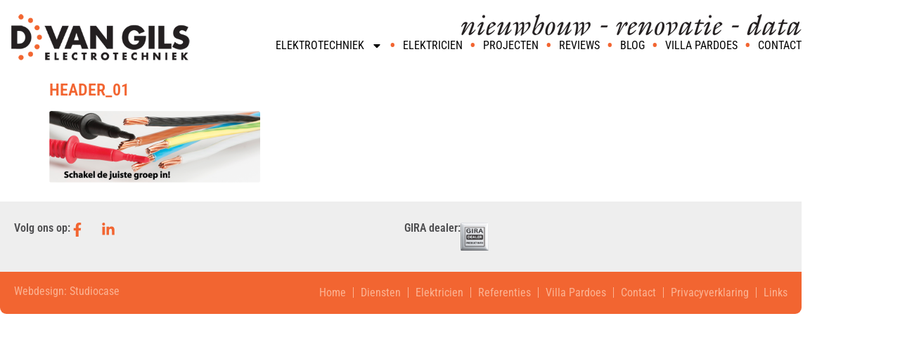

--- FILE ---
content_type: text/html; charset=UTF-8
request_url: https://www.dvangilselectrotechniek.nl/?attachment_id=88
body_size: 11879
content:
<!doctype html>
<html lang="nl-NL">
<head>
	<meta charset="UTF-8">
	<meta name="viewport" content="width=device-width, initial-scale=1">
	<link rel="profile" href="https://gmpg.org/xfn/11">
	<meta name='robots' content='index, follow, max-image-preview:large, max-snippet:-1, max-video-preview:-1' />

	<!-- This site is optimized with the Yoast SEO plugin v26.5 - https://yoast.com/wordpress/plugins/seo/ -->
	<title>header_01 - D. van Gils Electrotechniek</title>
	<link rel="canonical" href="https://www.dvangilselectrotechniek.nl/" />
	<meta property="og:locale" content="nl_NL" />
	<meta property="og:type" content="article" />
	<meta property="og:title" content="header_01 - D. van Gils Electrotechniek" />
	<meta property="og:url" content="https://www.dvangilselectrotechniek.nl/" />
	<meta property="og:site_name" content="D. van Gils Electrotechniek" />
	<meta property="og:image" content="https://www.dvangilselectrotechniek.nl" />
	<meta property="og:image:width" content="980" />
	<meta property="og:image:height" content="334" />
	<meta property="og:image:type" content="image/png" />
	<script type="application/ld+json" class="yoast-schema-graph">{"@context":"https://schema.org","@graph":[{"@type":"WebPage","@id":"https://www.dvangilselectrotechniek.nl/","url":"https://www.dvangilselectrotechniek.nl/","name":"header_01 - D. van Gils Electrotechniek","isPartOf":{"@id":"https://dev.dvangilselectrotechniek.nl/#website"},"primaryImageOfPage":{"@id":"https://www.dvangilselectrotechniek.nl/#primaryimage"},"image":{"@id":"https://www.dvangilselectrotechniek.nl/#primaryimage"},"thumbnailUrl":"https://www.dvangilselectrotechniek.nl/wp-content/uploads/2012/11/header_01.png","datePublished":"2012-11-02T15:26:30+00:00","breadcrumb":{"@id":"https://www.dvangilselectrotechniek.nl/#breadcrumb"},"inLanguage":"nl-NL","potentialAction":[{"@type":"ReadAction","target":["https://www.dvangilselectrotechniek.nl/"]}]},{"@type":"ImageObject","inLanguage":"nl-NL","@id":"https://www.dvangilselectrotechniek.nl/#primaryimage","url":"https://www.dvangilselectrotechniek.nl/wp-content/uploads/2012/11/header_01.png","contentUrl":"https://www.dvangilselectrotechniek.nl/wp-content/uploads/2012/11/header_01.png","width":"980","height":"334"},{"@type":"BreadcrumbList","@id":"https://www.dvangilselectrotechniek.nl/#breadcrumb","itemListElement":[{"@type":"ListItem","position":1,"name":"Home","item":"https://www.dvangilselectrotechniek.nl/"},{"@type":"ListItem","position":2,"name":"header_01"}]},{"@type":"WebSite","@id":"https://dev.dvangilselectrotechniek.nl/#website","url":"https://dev.dvangilselectrotechniek.nl/","name":"D. van Gils Electrotechniek","description":"","publisher":{"@id":"https://dev.dvangilselectrotechniek.nl/#organization"},"potentialAction":[{"@type":"SearchAction","target":{"@type":"EntryPoint","urlTemplate":"https://dev.dvangilselectrotechniek.nl/?s={search_term_string}"},"query-input":{"@type":"PropertyValueSpecification","valueRequired":true,"valueName":"search_term_string"}}],"inLanguage":"nl-NL"},{"@type":"Organization","@id":"https://dev.dvangilselectrotechniek.nl/#organization","name":"D. van Gils Electrotechniek","url":"https://dev.dvangilselectrotechniek.nl/","logo":{"@type":"ImageObject","inLanguage":"nl-NL","@id":"https://dev.dvangilselectrotechniek.nl/#/schema/logo/image/","url":"https://www.dvangilselectrotechniek.nl/wp-content/uploads/2024/01/logo.png","contentUrl":"https://www.dvangilselectrotechniek.nl/wp-content/uploads/2024/01/logo.png","width":375,"height":97,"caption":"D. van Gils Electrotechniek"},"image":{"@id":"https://dev.dvangilselectrotechniek.nl/#/schema/logo/image/"}}]}</script>
	<!-- / Yoast SEO plugin. -->


<link href='https://fonts.gstatic.com' crossorigin rel='preconnect' />
<link rel="alternate" type="application/rss+xml" title="D. van Gils Electrotechniek &raquo; feed" href="https://www.dvangilselectrotechniek.nl/feed/" />
<link rel="alternate" type="application/rss+xml" title="D. van Gils Electrotechniek &raquo; reacties feed" href="https://www.dvangilselectrotechniek.nl/comments/feed/" />
<link rel="alternate" title="oEmbed (JSON)" type="application/json+oembed" href="https://www.dvangilselectrotechniek.nl/wp-json/oembed/1.0/embed?url=https%3A%2F%2Fwww.dvangilselectrotechniek.nl%2F%3Fattachment_id%3D88" />
<link rel="alternate" title="oEmbed (XML)" type="text/xml+oembed" href="https://www.dvangilselectrotechniek.nl/wp-json/oembed/1.0/embed?url=https%3A%2F%2Fwww.dvangilselectrotechniek.nl%2F%3Fattachment_id%3D88&#038;format=xml" />
<style id='wp-img-auto-sizes-contain-inline-css'>
img:is([sizes=auto i],[sizes^="auto," i]){contain-intrinsic-size:3000px 1500px}
/*# sourceURL=wp-img-auto-sizes-contain-inline-css */
</style>
<style id='wp-emoji-styles-inline-css'>

	img.wp-smiley, img.emoji {
		display: inline !important;
		border: none !important;
		box-shadow: none !important;
		height: 1em !important;
		width: 1em !important;
		margin: 0 0.07em !important;
		vertical-align: -0.1em !important;
		background: none !important;
		padding: 0 !important;
	}
/*# sourceURL=wp-emoji-styles-inline-css */
</style>
<link rel='stylesheet' id='wp-block-library-css' href='https://www.dvangilselectrotechniek.nl/wp-includes/css/dist/block-library/style.min.css?ver=6.9' media='all' />
<style id='global-styles-inline-css'>
:root{--wp--preset--aspect-ratio--square: 1;--wp--preset--aspect-ratio--4-3: 4/3;--wp--preset--aspect-ratio--3-4: 3/4;--wp--preset--aspect-ratio--3-2: 3/2;--wp--preset--aspect-ratio--2-3: 2/3;--wp--preset--aspect-ratio--16-9: 16/9;--wp--preset--aspect-ratio--9-16: 9/16;--wp--preset--color--black: #000000;--wp--preset--color--cyan-bluish-gray: #abb8c3;--wp--preset--color--white: #ffffff;--wp--preset--color--pale-pink: #f78da7;--wp--preset--color--vivid-red: #cf2e2e;--wp--preset--color--luminous-vivid-orange: #ff6900;--wp--preset--color--luminous-vivid-amber: #fcb900;--wp--preset--color--light-green-cyan: #7bdcb5;--wp--preset--color--vivid-green-cyan: #00d084;--wp--preset--color--pale-cyan-blue: #8ed1fc;--wp--preset--color--vivid-cyan-blue: #0693e3;--wp--preset--color--vivid-purple: #9b51e0;--wp--preset--gradient--vivid-cyan-blue-to-vivid-purple: linear-gradient(135deg,rgb(6,147,227) 0%,rgb(155,81,224) 100%);--wp--preset--gradient--light-green-cyan-to-vivid-green-cyan: linear-gradient(135deg,rgb(122,220,180) 0%,rgb(0,208,130) 100%);--wp--preset--gradient--luminous-vivid-amber-to-luminous-vivid-orange: linear-gradient(135deg,rgb(252,185,0) 0%,rgb(255,105,0) 100%);--wp--preset--gradient--luminous-vivid-orange-to-vivid-red: linear-gradient(135deg,rgb(255,105,0) 0%,rgb(207,46,46) 100%);--wp--preset--gradient--very-light-gray-to-cyan-bluish-gray: linear-gradient(135deg,rgb(238,238,238) 0%,rgb(169,184,195) 100%);--wp--preset--gradient--cool-to-warm-spectrum: linear-gradient(135deg,rgb(74,234,220) 0%,rgb(151,120,209) 20%,rgb(207,42,186) 40%,rgb(238,44,130) 60%,rgb(251,105,98) 80%,rgb(254,248,76) 100%);--wp--preset--gradient--blush-light-purple: linear-gradient(135deg,rgb(255,206,236) 0%,rgb(152,150,240) 100%);--wp--preset--gradient--blush-bordeaux: linear-gradient(135deg,rgb(254,205,165) 0%,rgb(254,45,45) 50%,rgb(107,0,62) 100%);--wp--preset--gradient--luminous-dusk: linear-gradient(135deg,rgb(255,203,112) 0%,rgb(199,81,192) 50%,rgb(65,88,208) 100%);--wp--preset--gradient--pale-ocean: linear-gradient(135deg,rgb(255,245,203) 0%,rgb(182,227,212) 50%,rgb(51,167,181) 100%);--wp--preset--gradient--electric-grass: linear-gradient(135deg,rgb(202,248,128) 0%,rgb(113,206,126) 100%);--wp--preset--gradient--midnight: linear-gradient(135deg,rgb(2,3,129) 0%,rgb(40,116,252) 100%);--wp--preset--font-size--small: 13px;--wp--preset--font-size--medium: 20px;--wp--preset--font-size--large: 36px;--wp--preset--font-size--x-large: 42px;--wp--preset--spacing--20: 0.44rem;--wp--preset--spacing--30: 0.67rem;--wp--preset--spacing--40: 1rem;--wp--preset--spacing--50: 1.5rem;--wp--preset--spacing--60: 2.25rem;--wp--preset--spacing--70: 3.38rem;--wp--preset--spacing--80: 5.06rem;--wp--preset--shadow--natural: 6px 6px 9px rgba(0, 0, 0, 0.2);--wp--preset--shadow--deep: 12px 12px 50px rgba(0, 0, 0, 0.4);--wp--preset--shadow--sharp: 6px 6px 0px rgba(0, 0, 0, 0.2);--wp--preset--shadow--outlined: 6px 6px 0px -3px rgb(255, 255, 255), 6px 6px rgb(0, 0, 0);--wp--preset--shadow--crisp: 6px 6px 0px rgb(0, 0, 0);}:root { --wp--style--global--content-size: 800px;--wp--style--global--wide-size: 1200px; }:where(body) { margin: 0; }.wp-site-blocks > .alignleft { float: left; margin-right: 2em; }.wp-site-blocks > .alignright { float: right; margin-left: 2em; }.wp-site-blocks > .aligncenter { justify-content: center; margin-left: auto; margin-right: auto; }:where(.wp-site-blocks) > * { margin-block-start: 24px; margin-block-end: 0; }:where(.wp-site-blocks) > :first-child { margin-block-start: 0; }:where(.wp-site-blocks) > :last-child { margin-block-end: 0; }:root { --wp--style--block-gap: 24px; }:root :where(.is-layout-flow) > :first-child{margin-block-start: 0;}:root :where(.is-layout-flow) > :last-child{margin-block-end: 0;}:root :where(.is-layout-flow) > *{margin-block-start: 24px;margin-block-end: 0;}:root :where(.is-layout-constrained) > :first-child{margin-block-start: 0;}:root :where(.is-layout-constrained) > :last-child{margin-block-end: 0;}:root :where(.is-layout-constrained) > *{margin-block-start: 24px;margin-block-end: 0;}:root :where(.is-layout-flex){gap: 24px;}:root :where(.is-layout-grid){gap: 24px;}.is-layout-flow > .alignleft{float: left;margin-inline-start: 0;margin-inline-end: 2em;}.is-layout-flow > .alignright{float: right;margin-inline-start: 2em;margin-inline-end: 0;}.is-layout-flow > .aligncenter{margin-left: auto !important;margin-right: auto !important;}.is-layout-constrained > .alignleft{float: left;margin-inline-start: 0;margin-inline-end: 2em;}.is-layout-constrained > .alignright{float: right;margin-inline-start: 2em;margin-inline-end: 0;}.is-layout-constrained > .aligncenter{margin-left: auto !important;margin-right: auto !important;}.is-layout-constrained > :where(:not(.alignleft):not(.alignright):not(.alignfull)){max-width: var(--wp--style--global--content-size);margin-left: auto !important;margin-right: auto !important;}.is-layout-constrained > .alignwide{max-width: var(--wp--style--global--wide-size);}body .is-layout-flex{display: flex;}.is-layout-flex{flex-wrap: wrap;align-items: center;}.is-layout-flex > :is(*, div){margin: 0;}body .is-layout-grid{display: grid;}.is-layout-grid > :is(*, div){margin: 0;}body{padding-top: 0px;padding-right: 0px;padding-bottom: 0px;padding-left: 0px;}a:where(:not(.wp-element-button)){text-decoration: underline;}:root :where(.wp-element-button, .wp-block-button__link){background-color: #32373c;border-width: 0;color: #fff;font-family: inherit;font-size: inherit;font-style: inherit;font-weight: inherit;letter-spacing: inherit;line-height: inherit;padding-top: calc(0.667em + 2px);padding-right: calc(1.333em + 2px);padding-bottom: calc(0.667em + 2px);padding-left: calc(1.333em + 2px);text-decoration: none;text-transform: inherit;}.has-black-color{color: var(--wp--preset--color--black) !important;}.has-cyan-bluish-gray-color{color: var(--wp--preset--color--cyan-bluish-gray) !important;}.has-white-color{color: var(--wp--preset--color--white) !important;}.has-pale-pink-color{color: var(--wp--preset--color--pale-pink) !important;}.has-vivid-red-color{color: var(--wp--preset--color--vivid-red) !important;}.has-luminous-vivid-orange-color{color: var(--wp--preset--color--luminous-vivid-orange) !important;}.has-luminous-vivid-amber-color{color: var(--wp--preset--color--luminous-vivid-amber) !important;}.has-light-green-cyan-color{color: var(--wp--preset--color--light-green-cyan) !important;}.has-vivid-green-cyan-color{color: var(--wp--preset--color--vivid-green-cyan) !important;}.has-pale-cyan-blue-color{color: var(--wp--preset--color--pale-cyan-blue) !important;}.has-vivid-cyan-blue-color{color: var(--wp--preset--color--vivid-cyan-blue) !important;}.has-vivid-purple-color{color: var(--wp--preset--color--vivid-purple) !important;}.has-black-background-color{background-color: var(--wp--preset--color--black) !important;}.has-cyan-bluish-gray-background-color{background-color: var(--wp--preset--color--cyan-bluish-gray) !important;}.has-white-background-color{background-color: var(--wp--preset--color--white) !important;}.has-pale-pink-background-color{background-color: var(--wp--preset--color--pale-pink) !important;}.has-vivid-red-background-color{background-color: var(--wp--preset--color--vivid-red) !important;}.has-luminous-vivid-orange-background-color{background-color: var(--wp--preset--color--luminous-vivid-orange) !important;}.has-luminous-vivid-amber-background-color{background-color: var(--wp--preset--color--luminous-vivid-amber) !important;}.has-light-green-cyan-background-color{background-color: var(--wp--preset--color--light-green-cyan) !important;}.has-vivid-green-cyan-background-color{background-color: var(--wp--preset--color--vivid-green-cyan) !important;}.has-pale-cyan-blue-background-color{background-color: var(--wp--preset--color--pale-cyan-blue) !important;}.has-vivid-cyan-blue-background-color{background-color: var(--wp--preset--color--vivid-cyan-blue) !important;}.has-vivid-purple-background-color{background-color: var(--wp--preset--color--vivid-purple) !important;}.has-black-border-color{border-color: var(--wp--preset--color--black) !important;}.has-cyan-bluish-gray-border-color{border-color: var(--wp--preset--color--cyan-bluish-gray) !important;}.has-white-border-color{border-color: var(--wp--preset--color--white) !important;}.has-pale-pink-border-color{border-color: var(--wp--preset--color--pale-pink) !important;}.has-vivid-red-border-color{border-color: var(--wp--preset--color--vivid-red) !important;}.has-luminous-vivid-orange-border-color{border-color: var(--wp--preset--color--luminous-vivid-orange) !important;}.has-luminous-vivid-amber-border-color{border-color: var(--wp--preset--color--luminous-vivid-amber) !important;}.has-light-green-cyan-border-color{border-color: var(--wp--preset--color--light-green-cyan) !important;}.has-vivid-green-cyan-border-color{border-color: var(--wp--preset--color--vivid-green-cyan) !important;}.has-pale-cyan-blue-border-color{border-color: var(--wp--preset--color--pale-cyan-blue) !important;}.has-vivid-cyan-blue-border-color{border-color: var(--wp--preset--color--vivid-cyan-blue) !important;}.has-vivid-purple-border-color{border-color: var(--wp--preset--color--vivid-purple) !important;}.has-vivid-cyan-blue-to-vivid-purple-gradient-background{background: var(--wp--preset--gradient--vivid-cyan-blue-to-vivid-purple) !important;}.has-light-green-cyan-to-vivid-green-cyan-gradient-background{background: var(--wp--preset--gradient--light-green-cyan-to-vivid-green-cyan) !important;}.has-luminous-vivid-amber-to-luminous-vivid-orange-gradient-background{background: var(--wp--preset--gradient--luminous-vivid-amber-to-luminous-vivid-orange) !important;}.has-luminous-vivid-orange-to-vivid-red-gradient-background{background: var(--wp--preset--gradient--luminous-vivid-orange-to-vivid-red) !important;}.has-very-light-gray-to-cyan-bluish-gray-gradient-background{background: var(--wp--preset--gradient--very-light-gray-to-cyan-bluish-gray) !important;}.has-cool-to-warm-spectrum-gradient-background{background: var(--wp--preset--gradient--cool-to-warm-spectrum) !important;}.has-blush-light-purple-gradient-background{background: var(--wp--preset--gradient--blush-light-purple) !important;}.has-blush-bordeaux-gradient-background{background: var(--wp--preset--gradient--blush-bordeaux) !important;}.has-luminous-dusk-gradient-background{background: var(--wp--preset--gradient--luminous-dusk) !important;}.has-pale-ocean-gradient-background{background: var(--wp--preset--gradient--pale-ocean) !important;}.has-electric-grass-gradient-background{background: var(--wp--preset--gradient--electric-grass) !important;}.has-midnight-gradient-background{background: var(--wp--preset--gradient--midnight) !important;}.has-small-font-size{font-size: var(--wp--preset--font-size--small) !important;}.has-medium-font-size{font-size: var(--wp--preset--font-size--medium) !important;}.has-large-font-size{font-size: var(--wp--preset--font-size--large) !important;}.has-x-large-font-size{font-size: var(--wp--preset--font-size--x-large) !important;}
:root :where(.wp-block-pullquote){font-size: 1.5em;line-height: 1.6;}
/*# sourceURL=global-styles-inline-css */
</style>
<link rel='stylesheet' id='hello-elementor-css' href='https://www.dvangilselectrotechniek.nl/wp-content/themes/hello-elementor/assets/css/reset.css?ver=3.4.5' media='all' />
<link rel='stylesheet' id='hello-elementor-theme-style-css' href='https://www.dvangilselectrotechniek.nl/wp-content/themes/hello-elementor/assets/css/theme.css?ver=3.4.5' media='all' />
<link rel='stylesheet' id='hello-elementor-header-footer-css' href='https://www.dvangilselectrotechniek.nl/wp-content/themes/hello-elementor/assets/css/header-footer.css?ver=3.4.5' media='all' />
<link rel='stylesheet' id='elementor-frontend-css' href='https://www.dvangilselectrotechniek.nl/wp-content/plugins/elementor/assets/css/frontend.min.css?ver=3.33.4' media='all' />
<link rel='stylesheet' id='elementor-post-761-css' href='https://www.dvangilselectrotechniek.nl/wp-content/uploads/elementor/css/post-761.css?ver=1765378439' media='all' />
<link rel='stylesheet' id='widget-image-css' href='https://www.dvangilselectrotechniek.nl/wp-content/plugins/elementor/assets/css/widget-image.min.css?ver=3.33.4' media='all' />
<link rel='stylesheet' id='widget-nav-menu-css' href='https://www.dvangilselectrotechniek.nl/wp-content/plugins/elementor-pro/assets/css/widget-nav-menu.min.css?ver=3.33.2' media='all' />
<link rel='stylesheet' id='widget-heading-css' href='https://www.dvangilselectrotechniek.nl/wp-content/plugins/elementor/assets/css/widget-heading.min.css?ver=3.33.4' media='all' />
<link rel='stylesheet' id='widget-social-icons-css' href='https://www.dvangilselectrotechniek.nl/wp-content/plugins/elementor/assets/css/widget-social-icons.min.css?ver=3.33.4' media='all' />
<link rel='stylesheet' id='e-apple-webkit-css' href='https://www.dvangilselectrotechniek.nl/wp-content/plugins/elementor/assets/css/conditionals/apple-webkit.min.css?ver=3.33.4' media='all' />
<link rel='stylesheet' id='elementor-post-766-css' href='https://www.dvangilselectrotechniek.nl/wp-content/uploads/elementor/css/post-766.css?ver=1765378440' media='all' />
<link rel='stylesheet' id='elementor-post-782-css' href='https://www.dvangilselectrotechniek.nl/wp-content/uploads/elementor/css/post-782.css?ver=1765378440' media='all' />
<link rel='stylesheet' id='elementor-gf-local-robotocondensed-css' href='https://www.dvangilselectrotechniek.nl/wp-content/uploads/elementor/google-fonts/css/robotocondensed.css?ver=1742397467' media='all' />
<link rel='stylesheet' id='elementor-gf-local-roboto-css' href='https://www.dvangilselectrotechniek.nl/wp-content/uploads/elementor/google-fonts/css/roboto.css?ver=1742397489' media='all' />
<script src="https://www.dvangilselectrotechniek.nl/wp-includes/js/jquery/jquery.min.js?ver=3.7.1" id="jquery-core-js"></script>
<script src="https://www.dvangilselectrotechniek.nl/wp-includes/js/jquery/jquery-migrate.min.js?ver=3.4.1" id="jquery-migrate-js"></script>
<link rel="https://api.w.org/" href="https://www.dvangilselectrotechniek.nl/wp-json/" /><link rel="alternate" title="JSON" type="application/json" href="https://www.dvangilselectrotechniek.nl/wp-json/wp/v2/media/88" /><link rel="EditURI" type="application/rsd+xml" title="RSD" href="https://www.dvangilselectrotechniek.nl/xmlrpc.php?rsd" />
<meta name="generator" content="WordPress 6.9" />
<link rel='shortlink' href='https://www.dvangilselectrotechniek.nl/?p=88' />
<meta name="generator" content="Elementor 3.33.4; features: e_font_icon_svg, additional_custom_breakpoints; settings: css_print_method-external, google_font-enabled, font_display-swap">
			<style>
				.e-con.e-parent:nth-of-type(n+4):not(.e-lazyloaded):not(.e-no-lazyload),
				.e-con.e-parent:nth-of-type(n+4):not(.e-lazyloaded):not(.e-no-lazyload) * {
					background-image: none !important;
				}
				@media screen and (max-height: 1024px) {
					.e-con.e-parent:nth-of-type(n+3):not(.e-lazyloaded):not(.e-no-lazyload),
					.e-con.e-parent:nth-of-type(n+3):not(.e-lazyloaded):not(.e-no-lazyload) * {
						background-image: none !important;
					}
				}
				@media screen and (max-height: 640px) {
					.e-con.e-parent:nth-of-type(n+2):not(.e-lazyloaded):not(.e-no-lazyload),
					.e-con.e-parent:nth-of-type(n+2):not(.e-lazyloaded):not(.e-no-lazyload) * {
						background-image: none !important;
					}
				}
			</style>
			<link rel="icon" href="https://www.dvangilselectrotechniek.nl/wp-content/uploads/2020/04/cropped-favicon_dvangils-32x32.png" sizes="32x32" />
<link rel="icon" href="https://www.dvangilselectrotechniek.nl/wp-content/uploads/2020/04/cropped-favicon_dvangils-192x192.png" sizes="192x192" />
<link rel="apple-touch-icon" href="https://www.dvangilselectrotechniek.nl/wp-content/uploads/2020/04/cropped-favicon_dvangils-180x180.png" />
<meta name="msapplication-TileImage" content="https://www.dvangilselectrotechniek.nl/wp-content/uploads/2020/04/cropped-favicon_dvangils-270x270.png" />
</head>
<body data-rsssl=1 class="attachment wp-singular attachment-template-default single single-attachment postid-88 attachmentid-88 attachment-png wp-custom-logo wp-embed-responsive wp-theme-hello-elementor hello-elementor-default elementor-default elementor-kit-761">


<a class="skip-link screen-reader-text" href="#content">Ga naar de inhoud</a>

		<header data-elementor-type="header" data-elementor-id="766" class="elementor elementor-766 elementor-location-header" data-elementor-post-type="elementor_library">
			<div class="elementor-element elementor-element-fa737a1 e-con-full e-flex e-con e-parent" data-id="fa737a1" data-element_type="container">
		<div class="elementor-element elementor-element-57edf5b e-con-full e-flex e-con e-child" data-id="57edf5b" data-element_type="container">
				<div class="elementor-element elementor-element-99803c1 elementor-widget elementor-widget-theme-site-logo elementor-widget-image" data-id="99803c1" data-element_type="widget" data-widget_type="theme-site-logo.default">
				<div class="elementor-widget-container">
											<a href="https://www.dvangilselectrotechniek.nl">
			<img width="375" height="97" src="https://www.dvangilselectrotechniek.nl/wp-content/uploads/2024/01/logo.png" class="attachment-full size-full wp-image-762" alt="" srcset="https://www.dvangilselectrotechniek.nl/wp-content/uploads/2024/01/logo.png 375w, https://www.dvangilselectrotechniek.nl/wp-content/uploads/2024/01/logo-300x78.png 300w" sizes="(max-width: 375px) 100vw, 375px" />				</a>
											</div>
				</div>
				</div>
		<div class="elementor-element elementor-element-6eeb125 e-con-full e-flex e-con e-child" data-id="6eeb125" data-element_type="container">
				<div class="elementor-element elementor-element-3d8e842 elementor-hidden-tablet elementor-hidden-mobile elementor-widget elementor-widget-image" data-id="3d8e842" data-element_type="widget" data-widget_type="image.default">
				<div class="elementor-widget-container">
															<img width="484" height="31" src="https://www.dvangilselectrotechniek.nl/wp-content/uploads/2024/01/slogan.png" class="attachment-large size-large wp-image-778" alt="" srcset="https://www.dvangilselectrotechniek.nl/wp-content/uploads/2024/01/slogan.png 484w, https://www.dvangilselectrotechniek.nl/wp-content/uploads/2024/01/slogan-300x19.png 300w" sizes="(max-width: 484px) 100vw, 484px" />															</div>
				</div>
				<div class="elementor-element elementor-element-d829927 elementor-nav-menu__align-end elementor-nav-menu--stretch elementor-nav-menu--dropdown-tablet elementor-nav-menu__text-align-aside elementor-nav-menu--toggle elementor-nav-menu--burger elementor-widget elementor-widget-nav-menu" data-id="d829927" data-element_type="widget" data-settings="{&quot;full_width&quot;:&quot;stretch&quot;,&quot;layout&quot;:&quot;horizontal&quot;,&quot;submenu_icon&quot;:{&quot;value&quot;:&quot;&lt;svg aria-hidden=\&quot;true\&quot; class=\&quot;e-font-icon-svg e-fas-caret-down\&quot; viewBox=\&quot;0 0 320 512\&quot; xmlns=\&quot;http:\/\/www.w3.org\/2000\/svg\&quot;&gt;&lt;path d=\&quot;M31.3 192h257.3c17.8 0 26.7 21.5 14.1 34.1L174.1 354.8c-7.8 7.8-20.5 7.8-28.3 0L17.2 226.1C4.6 213.5 13.5 192 31.3 192z\&quot;&gt;&lt;\/path&gt;&lt;\/svg&gt;&quot;,&quot;library&quot;:&quot;fa-solid&quot;},&quot;toggle&quot;:&quot;burger&quot;}" data-widget_type="nav-menu.default">
				<div class="elementor-widget-container">
								<nav aria-label="Menu" class="elementor-nav-menu--main elementor-nav-menu__container elementor-nav-menu--layout-horizontal e--pointer-none">
				<ul id="menu-1-d829927" class="elementor-nav-menu"><li class="menu-item menu-item-type-post_type menu-item-object-page menu-item-has-children menu-item-460"><a href="https://www.dvangilselectrotechniek.nl/elektrotechniek/" class="elementor-item">Elektrotechniek</a>
<ul class="sub-menu elementor-nav-menu--dropdown">
	<li class="menu-item menu-item-type-post_type menu-item-object-page menu-item-465"><a href="https://www.dvangilselectrotechniek.nl/elektrotechniek/elektro-installatie/" class="elementor-sub-item">Elektro installatie</a></li>
	<li class="menu-item menu-item-type-post_type menu-item-object-page menu-item-463"><a href="https://www.dvangilselectrotechniek.nl/elektrotechniek/intercom-systemen/" class="elementor-sub-item">Intercom systemen</a></li>
	<li class="menu-item menu-item-type-post_type menu-item-object-page menu-item-464"><a href="https://www.dvangilselectrotechniek.nl/elektrotechniek/groepenkasten/" class="elementor-sub-item">Groepenkasten</a></li>
	<li class="menu-item menu-item-type-post_type menu-item-object-page menu-item-461"><a href="https://www.dvangilselectrotechniek.nl/elektrotechniek/tuinverlichting/" class="elementor-sub-item">Tuinverlichting</a></li>
	<li class="menu-item menu-item-type-post_type menu-item-object-page menu-item-462"><a href="https://www.dvangilselectrotechniek.nl/elektrotechniek/keuringen-installaties/" class="elementor-sub-item">Keuringen Installaties</a></li>
</ul>
</li>
<li class="menu-item menu-item-type-post_type menu-item-object-page menu-item-487"><a href="https://www.dvangilselectrotechniek.nl/elektricien/" class="elementor-item">Elektricien</a></li>
<li class="menu-item menu-item-type-post_type_archive menu-item-object-project menu-item-918"><a href="https://www.dvangilselectrotechniek.nl/project/" class="elementor-item">Projecten</a></li>
<li class="menu-item menu-item-type-post_type_archive menu-item-object-referentie menu-item-1022"><a href="https://www.dvangilselectrotechniek.nl/reviews/" class="elementor-item">Reviews</a></li>
<li class="menu-item menu-item-type-post_type_archive menu-item-object-blog menu-item-943"><a href="https://www.dvangilselectrotechniek.nl/blog/" class="elementor-item">Blog</a></li>
<li class="menu-item menu-item-type-post_type menu-item-object-page menu-item-40"><a href="https://www.dvangilselectrotechniek.nl/villa-pardoes/" class="elementor-item">Villa Pardoes</a></li>
<li class="menu-item menu-item-type-post_type menu-item-object-page menu-item-41"><a href="https://www.dvangilselectrotechniek.nl/contact/" class="elementor-item">Contact</a></li>
</ul>			</nav>
					<div class="elementor-menu-toggle" role="button" tabindex="0" aria-label="Menu toggle" aria-expanded="false">
			<svg aria-hidden="true" role="presentation" class="elementor-menu-toggle__icon--open e-font-icon-svg e-eicon-menu-bar" viewBox="0 0 1000 1000" xmlns="http://www.w3.org/2000/svg"><path d="M104 333H896C929 333 958 304 958 271S929 208 896 208H104C71 208 42 237 42 271S71 333 104 333ZM104 583H896C929 583 958 554 958 521S929 458 896 458H104C71 458 42 487 42 521S71 583 104 583ZM104 833H896C929 833 958 804 958 771S929 708 896 708H104C71 708 42 737 42 771S71 833 104 833Z"></path></svg><svg aria-hidden="true" role="presentation" class="elementor-menu-toggle__icon--close e-font-icon-svg e-eicon-close" viewBox="0 0 1000 1000" xmlns="http://www.w3.org/2000/svg"><path d="M742 167L500 408 258 167C246 154 233 150 217 150 196 150 179 158 167 167 154 179 150 196 150 212 150 229 154 242 171 254L408 500 167 742C138 771 138 800 167 829 196 858 225 858 254 829L496 587 738 829C750 842 767 846 783 846 800 846 817 842 829 829 842 817 846 804 846 783 846 767 842 750 829 737L588 500 833 258C863 229 863 200 833 171 804 137 775 137 742 167Z"></path></svg>		</div>
					<nav class="elementor-nav-menu--dropdown elementor-nav-menu__container" aria-hidden="true">
				<ul id="menu-2-d829927" class="elementor-nav-menu"><li class="menu-item menu-item-type-post_type menu-item-object-page menu-item-has-children menu-item-460"><a href="https://www.dvangilselectrotechniek.nl/elektrotechniek/" class="elementor-item" tabindex="-1">Elektrotechniek</a>
<ul class="sub-menu elementor-nav-menu--dropdown">
	<li class="menu-item menu-item-type-post_type menu-item-object-page menu-item-465"><a href="https://www.dvangilselectrotechniek.nl/elektrotechniek/elektro-installatie/" class="elementor-sub-item" tabindex="-1">Elektro installatie</a></li>
	<li class="menu-item menu-item-type-post_type menu-item-object-page menu-item-463"><a href="https://www.dvangilselectrotechniek.nl/elektrotechniek/intercom-systemen/" class="elementor-sub-item" tabindex="-1">Intercom systemen</a></li>
	<li class="menu-item menu-item-type-post_type menu-item-object-page menu-item-464"><a href="https://www.dvangilselectrotechniek.nl/elektrotechniek/groepenkasten/" class="elementor-sub-item" tabindex="-1">Groepenkasten</a></li>
	<li class="menu-item menu-item-type-post_type menu-item-object-page menu-item-461"><a href="https://www.dvangilselectrotechniek.nl/elektrotechniek/tuinverlichting/" class="elementor-sub-item" tabindex="-1">Tuinverlichting</a></li>
	<li class="menu-item menu-item-type-post_type menu-item-object-page menu-item-462"><a href="https://www.dvangilselectrotechniek.nl/elektrotechniek/keuringen-installaties/" class="elementor-sub-item" tabindex="-1">Keuringen Installaties</a></li>
</ul>
</li>
<li class="menu-item menu-item-type-post_type menu-item-object-page menu-item-487"><a href="https://www.dvangilselectrotechniek.nl/elektricien/" class="elementor-item" tabindex="-1">Elektricien</a></li>
<li class="menu-item menu-item-type-post_type_archive menu-item-object-project menu-item-918"><a href="https://www.dvangilselectrotechniek.nl/project/" class="elementor-item" tabindex="-1">Projecten</a></li>
<li class="menu-item menu-item-type-post_type_archive menu-item-object-referentie menu-item-1022"><a href="https://www.dvangilselectrotechniek.nl/reviews/" class="elementor-item" tabindex="-1">Reviews</a></li>
<li class="menu-item menu-item-type-post_type_archive menu-item-object-blog menu-item-943"><a href="https://www.dvangilselectrotechniek.nl/blog/" class="elementor-item" tabindex="-1">Blog</a></li>
<li class="menu-item menu-item-type-post_type menu-item-object-page menu-item-40"><a href="https://www.dvangilselectrotechniek.nl/villa-pardoes/" class="elementor-item" tabindex="-1">Villa Pardoes</a></li>
<li class="menu-item menu-item-type-post_type menu-item-object-page menu-item-41"><a href="https://www.dvangilselectrotechniek.nl/contact/" class="elementor-item" tabindex="-1">Contact</a></li>
</ul>			</nav>
						</div>
				</div>
				</div>
				</div>
				</header>
		
<main id="content" class="site-main post-88 attachment type-attachment status-inherit hentry">

			<div class="page-header">
			<h1 class="entry-title">header_01</h1>		</div>
	
	<div class="page-content">
		<p class="attachment"><a href='https://www.dvangilselectrotechniek.nl/wp-content/uploads/2012/11/header_01.png'><img decoding="async" width="300" height="102" src="https://www.dvangilselectrotechniek.nl/wp-content/uploads/2012/11/header_01-300x102.png" class="attachment-medium size-medium" alt="" srcset="https://www.dvangilselectrotechniek.nl/wp-content/uploads/2012/11/header_01-300x102.png 300w, https://www.dvangilselectrotechniek.nl/wp-content/uploads/2012/11/header_01-200x68.png 200w, https://www.dvangilselectrotechniek.nl/wp-content/uploads/2012/11/header_01-500x170.png 500w, https://www.dvangilselectrotechniek.nl/wp-content/uploads/2012/11/header_01-800x272.png 800w, https://www.dvangilselectrotechniek.nl/wp-content/uploads/2012/11/header_01.png 980w" sizes="(max-width: 300px) 100vw, 300px" /></a></p>

		
			</div>

	
</main>

			<footer data-elementor-type="footer" data-elementor-id="782" class="elementor elementor-782 elementor-location-footer" data-elementor-post-type="elementor_library">
			<div class="elementor-element elementor-element-a42d1ed e-con-full e-flex e-con e-parent" data-id="a42d1ed" data-element_type="container" data-settings="{&quot;background_background&quot;:&quot;classic&quot;}">
		<div class="elementor-element elementor-element-a20a26c e-con-full e-flex e-con e-child" data-id="a20a26c" data-element_type="container">
				<div class="elementor-element elementor-element-e841426 elementor-widget elementor-widget-heading" data-id="e841426" data-element_type="widget" data-widget_type="heading.default">
				<div class="elementor-widget-container">
					<div class="elementor-heading-title elementor-size-default">Volg ons op:</div>				</div>
				</div>
				<div class="elementor-element elementor-element-53ea06b e-grid-align-left elementor-shape-rounded elementor-grid-0 elementor-widget elementor-widget-social-icons" data-id="53ea06b" data-element_type="widget" data-widget_type="social-icons.default">
				<div class="elementor-widget-container">
							<div class="elementor-social-icons-wrapper elementor-grid" role="list">
							<span class="elementor-grid-item" role="listitem">
					<a class="elementor-icon elementor-social-icon elementor-social-icon-facebook-f elementor-repeater-item-8052e5c" href="https://www.facebook.com/dvangilselectrotechniek" target="_blank">
						<span class="elementor-screen-only">Facebook-f</span>
						<svg aria-hidden="true" class="e-font-icon-svg e-fab-facebook-f" viewBox="0 0 320 512" xmlns="http://www.w3.org/2000/svg"><path d="M279.14 288l14.22-92.66h-88.91v-60.13c0-25.35 12.42-50.06 52.24-50.06h40.42V6.26S260.43 0 225.36 0c-73.22 0-121.08 44.38-121.08 124.72v70.62H22.89V288h81.39v224h100.17V288z"></path></svg>					</a>
				</span>
							<span class="elementor-grid-item" role="listitem">
					<a class="elementor-icon elementor-social-icon elementor-social-icon-linkedin-in elementor-repeater-item-853774c" href="https://www.linkedin.com/in/dennis-van-gils-87609857/" target="_blank">
						<span class="elementor-screen-only">Linkedin-in</span>
						<svg aria-hidden="true" class="e-font-icon-svg e-fab-linkedin-in" viewBox="0 0 448 512" xmlns="http://www.w3.org/2000/svg"><path d="M100.28 448H7.4V148.9h92.88zM53.79 108.1C24.09 108.1 0 83.5 0 53.8a53.79 53.79 0 0 1 107.58 0c0 29.7-24.1 54.3-53.79 54.3zM447.9 448h-92.68V302.4c0-34.7-.7-79.2-48.29-79.2-48.29 0-55.69 37.7-55.69 76.7V448h-92.78V148.9h89.08v40.8h1.3c12.4-23.5 42.69-48.3 87.88-48.3 94 0 111.28 61.9 111.28 142.3V448z"></path></svg>					</a>
				</span>
					</div>
						</div>
				</div>
				</div>
		<div class="elementor-element elementor-element-26262d0 e-con-full e-flex e-con e-child" data-id="26262d0" data-element_type="container">
				<div class="elementor-element elementor-element-10f9422 elementor-widget elementor-widget-heading" data-id="10f9422" data-element_type="widget" data-widget_type="heading.default">
				<div class="elementor-widget-container">
					<div class="elementor-heading-title elementor-size-default">GIRA dealer:</div>				</div>
				</div>
				<div class="elementor-element elementor-element-3558a58 elementor-widget elementor-widget-image" data-id="3558a58" data-element_type="widget" data-widget_type="image.default">
				<div class="elementor-widget-container">
																<a href="https://www.dvangilselectrotechniek.nl/gira-dealer" target="_blank">
							<img width="85" height="85" src="https://www.dvangilselectrotechniek.nl/wp-content/uploads/2024/01/gira-btn.png" class="attachment-large size-large wp-image-790" alt="" />								</a>
															</div>
				</div>
				</div>
				</div>
		<div class="elementor-element elementor-element-175f8c5 e-con-full e-flex e-con e-parent" data-id="175f8c5" data-element_type="container" data-settings="{&quot;background_background&quot;:&quot;classic&quot;}">
		<div class="elementor-element elementor-element-9558e61 e-con-full e-flex e-con e-child" data-id="9558e61" data-element_type="container">
				<div class="elementor-element elementor-element-c1561ff elementor-widget elementor-widget-heading" data-id="c1561ff" data-element_type="widget" data-widget_type="heading.default">
				<div class="elementor-widget-container">
					<div class="elementor-heading-title elementor-size-default">Webdesign: Studiocase
</div>				</div>
				</div>
				</div>
		<div class="elementor-element elementor-element-31ed5ef e-con-full e-flex e-con e-child" data-id="31ed5ef" data-element_type="container">
				<div class="elementor-element elementor-element-21866df elementor-nav-menu__align-end elementor-nav-menu--stretch elementor-nav-menu--dropdown-tablet elementor-nav-menu__text-align-aside elementor-nav-menu--toggle elementor-nav-menu--burger elementor-widget elementor-widget-nav-menu" data-id="21866df" data-element_type="widget" data-settings="{&quot;full_width&quot;:&quot;stretch&quot;,&quot;layout&quot;:&quot;horizontal&quot;,&quot;submenu_icon&quot;:{&quot;value&quot;:&quot;&lt;svg aria-hidden=\&quot;true\&quot; class=\&quot;e-font-icon-svg e-fas-caret-down\&quot; viewBox=\&quot;0 0 320 512\&quot; xmlns=\&quot;http:\/\/www.w3.org\/2000\/svg\&quot;&gt;&lt;path d=\&quot;M31.3 192h257.3c17.8 0 26.7 21.5 14.1 34.1L174.1 354.8c-7.8 7.8-20.5 7.8-28.3 0L17.2 226.1C4.6 213.5 13.5 192 31.3 192z\&quot;&gt;&lt;\/path&gt;&lt;\/svg&gt;&quot;,&quot;library&quot;:&quot;fa-solid&quot;},&quot;toggle&quot;:&quot;burger&quot;}" data-widget_type="nav-menu.default">
				<div class="elementor-widget-container">
								<nav aria-label="Menu" class="elementor-nav-menu--main elementor-nav-menu__container elementor-nav-menu--layout-horizontal e--pointer-none">
				<ul id="menu-1-21866df" class="elementor-nav-menu"><li class="menu-item menu-item-type-custom menu-item-object-custom menu-item-44"><a href="/" class="elementor-item">Home</a></li>
<li class="menu-item menu-item-type-post_type menu-item-object-page menu-item-45"><a href="https://www.dvangilselectrotechniek.nl/diensten/" class="elementor-item">Diensten</a></li>
<li class="menu-item menu-item-type-post_type menu-item-object-page menu-item-485"><a href="https://www.dvangilselectrotechniek.nl/elektricien/" class="elementor-item">Elektricien</a></li>
<li class="menu-item menu-item-type-custom menu-item-object-custom menu-item-203"><a href="/reviews/" class="elementor-item">Referenties</a></li>
<li class="menu-item menu-item-type-post_type menu-item-object-page menu-item-48"><a href="https://www.dvangilselectrotechniek.nl/villa-pardoes/" class="elementor-item">Villa Pardoes</a></li>
<li class="menu-item menu-item-type-post_type menu-item-object-page menu-item-49"><a href="https://www.dvangilselectrotechniek.nl/contact/" class="elementor-item">Contact</a></li>
<li class="menu-item menu-item-type-post_type menu-item-object-page menu-item-477"><a href="https://www.dvangilselectrotechniek.nl/privacyverklaring/" class="elementor-item">Privacyverklaring</a></li>
<li class="menu-item menu-item-type-post_type menu-item-object-page menu-item-486"><a href="https://www.dvangilselectrotechniek.nl/links/" class="elementor-item">Links</a></li>
</ul>			</nav>
					<div class="elementor-menu-toggle" role="button" tabindex="0" aria-label="Menu toggle" aria-expanded="false">
			<svg aria-hidden="true" role="presentation" class="elementor-menu-toggle__icon--open e-font-icon-svg e-eicon-menu-bar" viewBox="0 0 1000 1000" xmlns="http://www.w3.org/2000/svg"><path d="M104 333H896C929 333 958 304 958 271S929 208 896 208H104C71 208 42 237 42 271S71 333 104 333ZM104 583H896C929 583 958 554 958 521S929 458 896 458H104C71 458 42 487 42 521S71 583 104 583ZM104 833H896C929 833 958 804 958 771S929 708 896 708H104C71 708 42 737 42 771S71 833 104 833Z"></path></svg><svg aria-hidden="true" role="presentation" class="elementor-menu-toggle__icon--close e-font-icon-svg e-eicon-close" viewBox="0 0 1000 1000" xmlns="http://www.w3.org/2000/svg"><path d="M742 167L500 408 258 167C246 154 233 150 217 150 196 150 179 158 167 167 154 179 150 196 150 212 150 229 154 242 171 254L408 500 167 742C138 771 138 800 167 829 196 858 225 858 254 829L496 587 738 829C750 842 767 846 783 846 800 846 817 842 829 829 842 817 846 804 846 783 846 767 842 750 829 737L588 500 833 258C863 229 863 200 833 171 804 137 775 137 742 167Z"></path></svg>		</div>
					<nav class="elementor-nav-menu--dropdown elementor-nav-menu__container" aria-hidden="true">
				<ul id="menu-2-21866df" class="elementor-nav-menu"><li class="menu-item menu-item-type-custom menu-item-object-custom menu-item-44"><a href="/" class="elementor-item" tabindex="-1">Home</a></li>
<li class="menu-item menu-item-type-post_type menu-item-object-page menu-item-45"><a href="https://www.dvangilselectrotechniek.nl/diensten/" class="elementor-item" tabindex="-1">Diensten</a></li>
<li class="menu-item menu-item-type-post_type menu-item-object-page menu-item-485"><a href="https://www.dvangilselectrotechniek.nl/elektricien/" class="elementor-item" tabindex="-1">Elektricien</a></li>
<li class="menu-item menu-item-type-custom menu-item-object-custom menu-item-203"><a href="/reviews/" class="elementor-item" tabindex="-1">Referenties</a></li>
<li class="menu-item menu-item-type-post_type menu-item-object-page menu-item-48"><a href="https://www.dvangilselectrotechniek.nl/villa-pardoes/" class="elementor-item" tabindex="-1">Villa Pardoes</a></li>
<li class="menu-item menu-item-type-post_type menu-item-object-page menu-item-49"><a href="https://www.dvangilselectrotechniek.nl/contact/" class="elementor-item" tabindex="-1">Contact</a></li>
<li class="menu-item menu-item-type-post_type menu-item-object-page menu-item-477"><a href="https://www.dvangilselectrotechniek.nl/privacyverklaring/" class="elementor-item" tabindex="-1">Privacyverklaring</a></li>
<li class="menu-item menu-item-type-post_type menu-item-object-page menu-item-486"><a href="https://www.dvangilselectrotechniek.nl/links/" class="elementor-item" tabindex="-1">Links</a></li>
</ul>			</nav>
						</div>
				</div>
				</div>
				</div>
				</footer>
		
<script type="speculationrules">
{"prefetch":[{"source":"document","where":{"and":[{"href_matches":"/*"},{"not":{"href_matches":["/wp-*.php","/wp-admin/*","/wp-content/uploads/*","/wp-content/*","/wp-content/plugins/*","/wp-content/themes/hello-elementor/*","/*\\?(.+)"]}},{"not":{"selector_matches":"a[rel~=\"nofollow\"]"}},{"not":{"selector_matches":".no-prefetch, .no-prefetch a"}}]},"eagerness":"conservative"}]}
</script>
			<script>
				const lazyloadRunObserver = () => {
					const lazyloadBackgrounds = document.querySelectorAll( `.e-con.e-parent:not(.e-lazyloaded)` );
					const lazyloadBackgroundObserver = new IntersectionObserver( ( entries ) => {
						entries.forEach( ( entry ) => {
							if ( entry.isIntersecting ) {
								let lazyloadBackground = entry.target;
								if( lazyloadBackground ) {
									lazyloadBackground.classList.add( 'e-lazyloaded' );
								}
								lazyloadBackgroundObserver.unobserve( entry.target );
							}
						});
					}, { rootMargin: '200px 0px 200px 0px' } );
					lazyloadBackgrounds.forEach( ( lazyloadBackground ) => {
						lazyloadBackgroundObserver.observe( lazyloadBackground );
					} );
				};
				const events = [
					'DOMContentLoaded',
					'elementor/lazyload/observe',
				];
				events.forEach( ( event ) => {
					document.addEventListener( event, lazyloadRunObserver );
				} );
			</script>
			<script id="rocket-browser-checker-js-after">
"use strict";var _createClass=function(){function defineProperties(target,props){for(var i=0;i<props.length;i++){var descriptor=props[i];descriptor.enumerable=descriptor.enumerable||!1,descriptor.configurable=!0,"value"in descriptor&&(descriptor.writable=!0),Object.defineProperty(target,descriptor.key,descriptor)}}return function(Constructor,protoProps,staticProps){return protoProps&&defineProperties(Constructor.prototype,protoProps),staticProps&&defineProperties(Constructor,staticProps),Constructor}}();function _classCallCheck(instance,Constructor){if(!(instance instanceof Constructor))throw new TypeError("Cannot call a class as a function")}var RocketBrowserCompatibilityChecker=function(){function RocketBrowserCompatibilityChecker(options){_classCallCheck(this,RocketBrowserCompatibilityChecker),this.passiveSupported=!1,this._checkPassiveOption(this),this.options=!!this.passiveSupported&&options}return _createClass(RocketBrowserCompatibilityChecker,[{key:"_checkPassiveOption",value:function(self){try{var options={get passive(){return!(self.passiveSupported=!0)}};window.addEventListener("test",null,options),window.removeEventListener("test",null,options)}catch(err){self.passiveSupported=!1}}},{key:"initRequestIdleCallback",value:function(){!1 in window&&(window.requestIdleCallback=function(cb){var start=Date.now();return setTimeout(function(){cb({didTimeout:!1,timeRemaining:function(){return Math.max(0,50-(Date.now()-start))}})},1)}),!1 in window&&(window.cancelIdleCallback=function(id){return clearTimeout(id)})}},{key:"isDataSaverModeOn",value:function(){return"connection"in navigator&&!0===navigator.connection.saveData}},{key:"supportsLinkPrefetch",value:function(){var elem=document.createElement("link");return elem.relList&&elem.relList.supports&&elem.relList.supports("prefetch")&&window.IntersectionObserver&&"isIntersecting"in IntersectionObserverEntry.prototype}},{key:"isSlowConnection",value:function(){return"connection"in navigator&&"effectiveType"in navigator.connection&&("2g"===navigator.connection.effectiveType||"slow-2g"===navigator.connection.effectiveType)}}]),RocketBrowserCompatibilityChecker}();
//# sourceURL=rocket-browser-checker-js-after
</script>
<script id="rocket-preload-links-js-extra">
var RocketPreloadLinksConfig = {"excludeUris":"/(?:.+/)?feed(?:/(?:.+/?)?)?$|/(?:.+/)?embed/|/(index.php/)?(.*)wp-json(/.*|$)|/refer/|/go/|/recommend/|/recommends/","usesTrailingSlash":"","imageExt":"jpg|jpeg|gif|png|tiff|bmp|webp|avif|pdf|doc|docx|xls|xlsx|php","fileExt":"jpg|jpeg|gif|png|tiff|bmp|webp|avif|pdf|doc|docx|xls|xlsx|php|html|htm","siteUrl":"https://www.dvangilselectrotechniek.nl","onHoverDelay":"100","rateThrottle":"3"};
//# sourceURL=rocket-preload-links-js-extra
</script>
<script id="rocket-preload-links-js-after">
(function() {
"use strict";var r="function"==typeof Symbol&&"symbol"==typeof Symbol.iterator?function(e){return typeof e}:function(e){return e&&"function"==typeof Symbol&&e.constructor===Symbol&&e!==Symbol.prototype?"symbol":typeof e},e=function(){function i(e,t){for(var n=0;n<t.length;n++){var i=t[n];i.enumerable=i.enumerable||!1,i.configurable=!0,"value"in i&&(i.writable=!0),Object.defineProperty(e,i.key,i)}}return function(e,t,n){return t&&i(e.prototype,t),n&&i(e,n),e}}();function i(e,t){if(!(e instanceof t))throw new TypeError("Cannot call a class as a function")}var t=function(){function n(e,t){i(this,n),this.browser=e,this.config=t,this.options=this.browser.options,this.prefetched=new Set,this.eventTime=null,this.threshold=1111,this.numOnHover=0}return e(n,[{key:"init",value:function(){!this.browser.supportsLinkPrefetch()||this.browser.isDataSaverModeOn()||this.browser.isSlowConnection()||(this.regex={excludeUris:RegExp(this.config.excludeUris,"i"),images:RegExp(".("+this.config.imageExt+")$","i"),fileExt:RegExp(".("+this.config.fileExt+")$","i")},this._initListeners(this))}},{key:"_initListeners",value:function(e){-1<this.config.onHoverDelay&&document.addEventListener("mouseover",e.listener.bind(e),e.listenerOptions),document.addEventListener("mousedown",e.listener.bind(e),e.listenerOptions),document.addEventListener("touchstart",e.listener.bind(e),e.listenerOptions)}},{key:"listener",value:function(e){var t=e.target.closest("a"),n=this._prepareUrl(t);if(null!==n)switch(e.type){case"mousedown":case"touchstart":this._addPrefetchLink(n);break;case"mouseover":this._earlyPrefetch(t,n,"mouseout")}}},{key:"_earlyPrefetch",value:function(t,e,n){var i=this,r=setTimeout(function(){if(r=null,0===i.numOnHover)setTimeout(function(){return i.numOnHover=0},1e3);else if(i.numOnHover>i.config.rateThrottle)return;i.numOnHover++,i._addPrefetchLink(e)},this.config.onHoverDelay);t.addEventListener(n,function e(){t.removeEventListener(n,e,{passive:!0}),null!==r&&(clearTimeout(r),r=null)},{passive:!0})}},{key:"_addPrefetchLink",value:function(i){return this.prefetched.add(i.href),new Promise(function(e,t){var n=document.createElement("link");n.rel="prefetch",n.href=i.href,n.onload=e,n.onerror=t,document.head.appendChild(n)}).catch(function(){})}},{key:"_prepareUrl",value:function(e){if(null===e||"object"!==(void 0===e?"undefined":r(e))||!1 in e||-1===["http:","https:"].indexOf(e.protocol))return null;var t=e.href.substring(0,this.config.siteUrl.length),n=this._getPathname(e.href,t),i={original:e.href,protocol:e.protocol,origin:t,pathname:n,href:t+n};return this._isLinkOk(i)?i:null}},{key:"_getPathname",value:function(e,t){var n=t?e.substring(this.config.siteUrl.length):e;return n.startsWith("/")||(n="/"+n),this._shouldAddTrailingSlash(n)?n+"/":n}},{key:"_shouldAddTrailingSlash",value:function(e){return this.config.usesTrailingSlash&&!e.endsWith("/")&&!this.regex.fileExt.test(e)}},{key:"_isLinkOk",value:function(e){return null!==e&&"object"===(void 0===e?"undefined":r(e))&&(!this.prefetched.has(e.href)&&e.origin===this.config.siteUrl&&-1===e.href.indexOf("?")&&-1===e.href.indexOf("#")&&!this.regex.excludeUris.test(e.href)&&!this.regex.images.test(e.href))}}],[{key:"run",value:function(){"undefined"!=typeof RocketPreloadLinksConfig&&new n(new RocketBrowserCompatibilityChecker({capture:!0,passive:!0}),RocketPreloadLinksConfig).init()}}]),n}();t.run();
}());

//# sourceURL=rocket-preload-links-js-after
</script>
<script src="https://www.dvangilselectrotechniek.nl/wp-content/themes/hello-elementor/assets/js/hello-frontend.js?ver=3.4.5" id="hello-theme-frontend-js"></script>
<script src="https://www.dvangilselectrotechniek.nl/wp-content/plugins/elementor/assets/js/webpack.runtime.min.js?ver=3.33.4" id="elementor-webpack-runtime-js"></script>
<script src="https://www.dvangilselectrotechniek.nl/wp-content/plugins/elementor/assets/js/frontend-modules.min.js?ver=3.33.4" id="elementor-frontend-modules-js"></script>
<script src="https://www.dvangilselectrotechniek.nl/wp-includes/js/jquery/ui/core.min.js?ver=1.13.3" id="jquery-ui-core-js"></script>
<script id="elementor-frontend-js-before">
var elementorFrontendConfig = {"environmentMode":{"edit":false,"wpPreview":false,"isScriptDebug":false},"i18n":{"shareOnFacebook":"Deel via Facebook","shareOnTwitter":"Deel via Twitter","pinIt":"Pin dit","download":"Downloaden","downloadImage":"Download afbeelding","fullscreen":"Volledig scherm","zoom":"Zoom","share":"Delen","playVideo":"Video afspelen","previous":"Vorige","next":"Volgende","close":"Sluiten","a11yCarouselPrevSlideMessage":"Vorige slide","a11yCarouselNextSlideMessage":"Volgende slide","a11yCarouselFirstSlideMessage":"Ga naar de eerste slide","a11yCarouselLastSlideMessage":"Ga naar de laatste slide","a11yCarouselPaginationBulletMessage":"Ga naar slide"},"is_rtl":false,"breakpoints":{"xs":0,"sm":480,"md":768,"lg":1025,"xl":1440,"xxl":1600},"responsive":{"breakpoints":{"mobile":{"label":"Mobiel portret","value":767,"default_value":767,"direction":"max","is_enabled":true},"mobile_extra":{"label":"Mobiel landschap","value":880,"default_value":880,"direction":"max","is_enabled":false},"tablet":{"label":"Tablet portret","value":1024,"default_value":1024,"direction":"max","is_enabled":true},"tablet_extra":{"label":"Tablet landschap","value":1200,"default_value":1200,"direction":"max","is_enabled":false},"laptop":{"label":"Laptop","value":1366,"default_value":1366,"direction":"max","is_enabled":false},"widescreen":{"label":"Breedbeeld","value":2400,"default_value":2400,"direction":"min","is_enabled":false}},"hasCustomBreakpoints":false},"version":"3.33.4","is_static":false,"experimentalFeatures":{"e_font_icon_svg":true,"additional_custom_breakpoints":true,"container":true,"theme_builder_v2":true,"hello-theme-header-footer":true,"nested-elements":true,"home_screen":true,"global_classes_should_enforce_capabilities":true,"e_variables":true,"cloud-library":true,"e_opt_in_v4_page":true,"import-export-customization":true,"e_pro_variables":true},"urls":{"assets":"https:\/\/www.dvangilselectrotechniek.nl\/wp-content\/plugins\/elementor\/assets\/","ajaxurl":"https:\/\/www.dvangilselectrotechniek.nl\/wp-admin\/admin-ajax.php","uploadUrl":"https:\/\/www.dvangilselectrotechniek.nl\/wp-content\/uploads"},"nonces":{"floatingButtonsClickTracking":"988e992710"},"swiperClass":"swiper","settings":{"page":[],"editorPreferences":[]},"kit":{"active_breakpoints":["viewport_mobile","viewport_tablet"],"global_image_lightbox":"yes","lightbox_enable_counter":"yes","lightbox_enable_fullscreen":"yes","lightbox_enable_zoom":"yes","lightbox_enable_share":"yes","lightbox_title_src":"title","lightbox_description_src":"description","hello_header_logo_type":"logo","hello_header_menu_layout":"horizontal","hello_footer_logo_type":"logo"},"post":{"id":88,"title":"header_01%20-%20D.%20van%20Gils%20Electrotechniek","excerpt":"","featuredImage":false}};
//# sourceURL=elementor-frontend-js-before
</script>
<script src="https://www.dvangilselectrotechniek.nl/wp-content/plugins/elementor/assets/js/frontend.min.js?ver=3.33.4" id="elementor-frontend-js"></script>
<script src="https://www.dvangilselectrotechniek.nl/wp-content/plugins/elementor-pro/assets/lib/smartmenus/jquery.smartmenus.min.js?ver=1.2.1" id="smartmenus-js"></script>
<script src="https://www.dvangilselectrotechniek.nl/wp-content/plugins/elementor-pro/assets/js/webpack-pro.runtime.min.js?ver=3.33.2" id="elementor-pro-webpack-runtime-js"></script>
<script src="https://www.dvangilselectrotechniek.nl/wp-includes/js/dist/hooks.min.js?ver=dd5603f07f9220ed27f1" id="wp-hooks-js"></script>
<script src="https://www.dvangilselectrotechniek.nl/wp-includes/js/dist/i18n.min.js?ver=c26c3dc7bed366793375" id="wp-i18n-js"></script>
<script id="wp-i18n-js-after">
wp.i18n.setLocaleData( { 'text direction\u0004ltr': [ 'ltr' ] } );
//# sourceURL=wp-i18n-js-after
</script>
<script id="elementor-pro-frontend-js-before">
var ElementorProFrontendConfig = {"ajaxurl":"https:\/\/www.dvangilselectrotechniek.nl\/wp-admin\/admin-ajax.php","nonce":"24b5b75ec3","urls":{"assets":"https:\/\/www.dvangilselectrotechniek.nl\/wp-content\/plugins\/elementor-pro\/assets\/","rest":"https:\/\/www.dvangilselectrotechniek.nl\/wp-json\/"},"settings":{"lazy_load_background_images":true},"popup":{"hasPopUps":false},"shareButtonsNetworks":{"facebook":{"title":"Facebook","has_counter":true},"twitter":{"title":"Twitter"},"linkedin":{"title":"LinkedIn","has_counter":true},"pinterest":{"title":"Pinterest","has_counter":true},"reddit":{"title":"Reddit","has_counter":true},"vk":{"title":"VK","has_counter":true},"odnoklassniki":{"title":"OK","has_counter":true},"tumblr":{"title":"Tumblr"},"digg":{"title":"Digg"},"skype":{"title":"Skype"},"stumbleupon":{"title":"StumbleUpon","has_counter":true},"mix":{"title":"Mix"},"telegram":{"title":"Telegram"},"pocket":{"title":"Pocket","has_counter":true},"xing":{"title":"XING","has_counter":true},"whatsapp":{"title":"WhatsApp"},"email":{"title":"Email"},"print":{"title":"Print"},"x-twitter":{"title":"X"},"threads":{"title":"Threads"}},"facebook_sdk":{"lang":"nl_NL","app_id":""},"lottie":{"defaultAnimationUrl":"https:\/\/www.dvangilselectrotechniek.nl\/wp-content\/plugins\/elementor-pro\/modules\/lottie\/assets\/animations\/default.json"}};
//# sourceURL=elementor-pro-frontend-js-before
</script>
<script src="https://www.dvangilselectrotechniek.nl/wp-content/plugins/elementor-pro/assets/js/frontend.min.js?ver=3.33.2" id="elementor-pro-frontend-js"></script>
<script src="https://www.dvangilselectrotechniek.nl/wp-content/plugins/elementor-pro/assets/js/elements-handlers.min.js?ver=3.33.2" id="pro-elements-handlers-js"></script>
<script src="https://kit.fontawesome.com/eacad94fd0.js?ver=3.33.2" id="font-awesome-pro-js"></script>

</body>
</html>


--- FILE ---
content_type: text/css; charset=utf-8
request_url: https://www.dvangilselectrotechniek.nl/wp-content/uploads/elementor/css/post-761.css?ver=1765378439
body_size: 542
content:
.elementor-kit-761{--e-global-color-primary:#000000;--e-global-color-secondary:#F26531;--e-global-color-text:#4D4D4F;--e-global-color-accent:#EEEEEE;--e-global-color-03bc8ac:#FFFFFF;--e-global-color-dde876a:#FBB393;--e-global-typography-primary-font-family:"Roboto Condensed";--e-global-typography-primary-font-weight:600;--e-global-typography-secondary-font-family:"Roboto Condensed";--e-global-typography-secondary-font-weight:400;--e-global-typography-text-font-family:"Roboto Condensed";--e-global-typography-text-font-weight:400;--e-global-typography-accent-font-family:"Roboto";--e-global-typography-accent-font-weight:500;color:var( --e-global-color-text );font-family:var( --e-global-typography-primary-font-family ), Sans-serif;font-weight:var( --e-global-typography-primary-font-weight );}.elementor-kit-761 e-page-transition{background-color:#FFBC7D;}.elementor-kit-761 p{margin-block-end:20px;}.elementor-kit-761 a{color:var( --e-global-color-secondary );}.elementor-kit-761 a:hover{color:var( --e-global-color-primary );}.elementor-kit-761 h1{color:var( --e-global-color-secondary );font-size:24px;font-weight:600;text-transform:uppercase;}.elementor-kit-761 h2{font-size:20px;}.elementor-section.elementor-section-boxed > .elementor-container{max-width:1140px;}.e-con{--container-max-width:1140px;}.elementor-widget:not(:last-child){margin-block-end:20px;}.elementor-element{--widgets-spacing:20px 20px;--widgets-spacing-row:20px;--widgets-spacing-column:20px;}{}h1.entry-title{display:var(--page-title-display);}.site-header .site-branding{flex-direction:column;align-items:stretch;}.site-header{padding-inline-end:0px;padding-inline-start:0px;}.site-footer .site-branding{flex-direction:column;align-items:stretch;}@media(max-width:1024px){.elementor-section.elementor-section-boxed > .elementor-container{max-width:1024px;}.e-con{--container-max-width:1024px;}}@media(max-width:767px){.elementor-section.elementor-section-boxed > .elementor-container{max-width:767px;}.e-con{--container-max-width:767px;}}

--- FILE ---
content_type: text/css; charset=utf-8
request_url: https://www.dvangilselectrotechniek.nl/wp-content/uploads/elementor/css/post-766.css?ver=1765378440
body_size: 1049
content:
.elementor-766 .elementor-element.elementor-element-fa737a1{--display:flex;--flex-direction:row;--container-widget-width:initial;--container-widget-height:100%;--container-widget-flex-grow:1;--container-widget-align-self:stretch;--flex-wrap-mobile:wrap;--gap:0px 0px;--row-gap:0px;--column-gap:0px;--padding-top:20px;--padding-bottom:20px;--padding-left:0px;--padding-right:0px;}.elementor-766 .elementor-element.elementor-element-57edf5b{--display:flex;--flex-direction:column;--container-widget-width:calc( ( 1 - var( --container-widget-flex-grow ) ) * 100% );--container-widget-height:initial;--container-widget-flex-grow:0;--container-widget-align-self:initial;--flex-wrap-mobile:wrap;--align-items:flex-start;--margin-top:0px;--margin-bottom:0px;--margin-left:0px;--margin-right:0px;--padding-top:0px;--padding-bottom:0px;--padding-left:0px;--padding-right:0px;}.elementor-766 .elementor-element.elementor-element-57edf5b.e-con{--flex-grow:0;--flex-shrink:0;}.elementor-766 .elementor-element.elementor-element-99803c1 img{width:254px;}.elementor-766 .elementor-element.elementor-element-6eeb125{--display:flex;--flex-direction:column;--container-widget-width:100%;--container-widget-height:initial;--container-widget-flex-grow:0;--container-widget-align-self:initial;--flex-wrap-mobile:wrap;--justify-content:center;--margin-top:0px;--margin-bottom:0px;--margin-left:0px;--margin-right:0px;--padding-top:0px;--padding-bottom:0px;--padding-left:0px;--padding-right:0px;}.elementor-766 .elementor-element.elementor-element-3d8e842{text-align:right;}.elementor-766 .elementor-element.elementor-element-d829927 .elementor-menu-toggle{margin-left:auto;background-color:var( --e-global-color-secondary );}.elementor-766 .elementor-element.elementor-element-d829927 .elementor-nav-menu .elementor-item{font-family:"Roboto Condensed", Sans-serif;font-weight:400;text-transform:uppercase;}.elementor-766 .elementor-element.elementor-element-d829927 .elementor-nav-menu--main .elementor-item{color:var( --e-global-color-primary );fill:var( --e-global-color-primary );padding-left:0px;padding-right:0px;padding-top:0px;padding-bottom:0px;}.elementor-766 .elementor-element.elementor-element-d829927 .elementor-nav-menu--main .elementor-item:hover,
					.elementor-766 .elementor-element.elementor-element-d829927 .elementor-nav-menu--main .elementor-item.elementor-item-active,
					.elementor-766 .elementor-element.elementor-element-d829927 .elementor-nav-menu--main .elementor-item.highlighted,
					.elementor-766 .elementor-element.elementor-element-d829927 .elementor-nav-menu--main .elementor-item:focus{color:var( --e-global-color-secondary );fill:var( --e-global-color-secondary );}.elementor-766 .elementor-element.elementor-element-d829927 .elementor-nav-menu--main .elementor-item.elementor-item-active{color:var( --e-global-color-secondary );}.elementor-766 .elementor-element.elementor-element-d829927{--e-nav-menu-horizontal-menu-item-margin:calc( 0px / 2 );}.elementor-766 .elementor-element.elementor-element-d829927 .elementor-nav-menu--main:not(.elementor-nav-menu--layout-horizontal) .elementor-nav-menu > li:not(:last-child){margin-bottom:0px;}.elementor-766 .elementor-element.elementor-element-d829927 .elementor-nav-menu--dropdown a, .elementor-766 .elementor-element.elementor-element-d829927 .elementor-menu-toggle{color:var( --e-global-color-03bc8ac );fill:var( --e-global-color-03bc8ac );}.elementor-766 .elementor-element.elementor-element-d829927 .elementor-nav-menu--dropdown{background-color:var( --e-global-color-primary );}.elementor-766 .elementor-element.elementor-element-d829927 .elementor-nav-menu--dropdown a:hover,
					.elementor-766 .elementor-element.elementor-element-d829927 .elementor-nav-menu--dropdown a:focus,
					.elementor-766 .elementor-element.elementor-element-d829927 .elementor-nav-menu--dropdown a.elementor-item-active,
					.elementor-766 .elementor-element.elementor-element-d829927 .elementor-nav-menu--dropdown a.highlighted,
					.elementor-766 .elementor-element.elementor-element-d829927 .elementor-menu-toggle:hover,
					.elementor-766 .elementor-element.elementor-element-d829927 .elementor-menu-toggle:focus{color:var( --e-global-color-03bc8ac );}.elementor-766 .elementor-element.elementor-element-d829927 .elementor-nav-menu--dropdown a:hover,
					.elementor-766 .elementor-element.elementor-element-d829927 .elementor-nav-menu--dropdown a:focus,
					.elementor-766 .elementor-element.elementor-element-d829927 .elementor-nav-menu--dropdown a.elementor-item-active,
					.elementor-766 .elementor-element.elementor-element-d829927 .elementor-nav-menu--dropdown a.highlighted{background-color:var( --e-global-color-secondary );}.elementor-766 .elementor-element.elementor-element-d829927 .elementor-nav-menu--dropdown a.elementor-item-active{color:var( --e-global-color-03bc8ac );background-color:var( --e-global-color-secondary );}.elementor-766 .elementor-element.elementor-element-d829927 .elementor-nav-menu--dropdown .elementor-item, .elementor-766 .elementor-element.elementor-element-d829927 .elementor-nav-menu--dropdown  .elementor-sub-item{font-family:var( --e-global-typography-primary-font-family ), Sans-serif;font-weight:var( --e-global-typography-primary-font-weight );}.elementor-766 .elementor-element.elementor-element-d829927 .elementor-nav-menu--main > .elementor-nav-menu > li > .elementor-nav-menu--dropdown, .elementor-766 .elementor-element.elementor-element-d829927 .elementor-nav-menu__container.elementor-nav-menu--dropdown{margin-top:30px !important;}.elementor-766 .elementor-element.elementor-element-d829927 div.elementor-menu-toggle{color:var( --e-global-color-03bc8ac );}.elementor-766 .elementor-element.elementor-element-d829927 div.elementor-menu-toggle svg{fill:var( --e-global-color-03bc8ac );}.elementor-766 .elementor-element.elementor-element-d829927 div.elementor-menu-toggle:hover, .elementor-766 .elementor-element.elementor-element-d829927 div.elementor-menu-toggle:focus{color:var( --e-global-color-03bc8ac );}.elementor-766 .elementor-element.elementor-element-d829927 div.elementor-menu-toggle:hover svg, .elementor-766 .elementor-element.elementor-element-d829927 div.elementor-menu-toggle:focus svg{fill:var( --e-global-color-03bc8ac );}.elementor-766 .elementor-element.elementor-element-d829927 .elementor-menu-toggle:hover, .elementor-766 .elementor-element.elementor-element-d829927 .elementor-menu-toggle:focus{background-color:var( --e-global-color-primary );}.elementor-theme-builder-content-area{height:400px;}.elementor-location-header:before, .elementor-location-footer:before{content:"";display:table;clear:both;}@media(min-width:768px){.elementor-766 .elementor-element.elementor-element-fa737a1{--width:1140px;}.elementor-766 .elementor-element.elementor-element-57edf5b{--width:25%;}.elementor-766 .elementor-element.elementor-element-6eeb125{--width:75%;}}@media(max-width:1024px){.elementor-766 .elementor-element.elementor-element-fa737a1{--padding-top:20px;--padding-bottom:20px;--padding-left:20px;--padding-right:20px;}}@media(max-width:767px){.elementor-766 .elementor-element.elementor-element-fa737a1{--padding-top:20px;--padding-bottom:20px;--padding-left:20px;--padding-right:20px;}.elementor-766 .elementor-element.elementor-element-57edf5b{--width:60%;}.elementor-766 .elementor-element.elementor-element-6eeb125{--width:40%;--align-items:flex-end;--container-widget-width:calc( ( 1 - var( --container-widget-flex-grow ) ) * 100% );}}/* Start custom CSS for nav-menu, class: .elementor-element-d829927 */#menu-1-d829927 li::before {
  content: '\2022'; 
  color: #F26531;    
  margin: 0 10px; 
 font-size: 1.5em;
}

#menu-1-d829927 li:first-child::before, 
#menu-1-d829927 li ul li::before {
  content: none; 
}/* End custom CSS */

--- FILE ---
content_type: text/css; charset=utf-8
request_url: https://www.dvangilselectrotechniek.nl/wp-content/uploads/elementor/css/post-782.css?ver=1765378440
body_size: 1281
content:
.elementor-782 .elementor-element.elementor-element-a42d1ed{--display:flex;--flex-direction:row;--container-widget-width:calc( ( 1 - var( --container-widget-flex-grow ) ) * 100% );--container-widget-height:100%;--container-widget-flex-grow:1;--container-widget-align-self:stretch;--flex-wrap-mobile:wrap;--align-items:center;--gap:0px 0px;--row-gap:0px;--column-gap:0px;--border-radius:0px 0px 0px 0px;--padding-top:20px;--padding-bottom:20px;--padding-left:10px;--padding-right:20px;}.elementor-782 .elementor-element.elementor-element-a42d1ed:not(.elementor-motion-effects-element-type-background), .elementor-782 .elementor-element.elementor-element-a42d1ed > .elementor-motion-effects-container > .elementor-motion-effects-layer{background-color:var( --e-global-color-accent );}.elementor-782 .elementor-element.elementor-element-a42d1ed.e-con{--flex-grow:0;--flex-shrink:0;}.elementor-782 .elementor-element.elementor-element-a20a26c{--display:flex;--flex-direction:row;--container-widget-width:calc( ( 1 - var( --container-widget-flex-grow ) ) * 100% );--container-widget-height:100%;--container-widget-flex-grow:1;--container-widget-align-self:stretch;--flex-wrap-mobile:wrap;--align-items:center;}.elementor-782 .elementor-element.elementor-element-53ea06b{--grid-template-columns:repeat(0, auto);--icon-size:20px;--grid-column-gap:20px;--grid-row-gap:0px;}.elementor-782 .elementor-element.elementor-element-53ea06b .elementor-widget-container{text-align:left;}.elementor-782 .elementor-element.elementor-element-53ea06b .elementor-social-icon{background-color:var( --e-global-color-accent );--icon-padding:0em;}.elementor-782 .elementor-element.elementor-element-53ea06b .elementor-social-icon i{color:var( --e-global-color-secondary );}.elementor-782 .elementor-element.elementor-element-53ea06b .elementor-social-icon svg{fill:var( --e-global-color-secondary );}.elementor-782 .elementor-element.elementor-element-26262d0{--display:flex;--flex-direction:row;--container-widget-width:calc( ( 1 - var( --container-widget-flex-grow ) ) * 100% );--container-widget-height:100%;--container-widget-flex-grow:1;--container-widget-align-self:stretch;--flex-wrap-mobile:wrap;--justify-content:flex-end;--align-items:center;}.elementor-782 .elementor-element.elementor-element-10f9422{text-align:right;}.elementor-782 .elementor-element.elementor-element-3558a58 img{width:40px;}.elementor-782 .elementor-element.elementor-element-175f8c5{--display:flex;--flex-direction:row;--container-widget-width:initial;--container-widget-height:100%;--container-widget-flex-grow:1;--container-widget-align-self:stretch;--flex-wrap-mobile:wrap;--gap:0px 0px;--row-gap:0px;--column-gap:0px;--border-radius:0px 0px 9px 9px;--padding-top:10px;--padding-bottom:10px;--padding-left:10px;--padding-right:10px;}.elementor-782 .elementor-element.elementor-element-175f8c5:not(.elementor-motion-effects-element-type-background), .elementor-782 .elementor-element.elementor-element-175f8c5 > .elementor-motion-effects-container > .elementor-motion-effects-layer{background-color:var( --e-global-color-secondary );}.elementor-782 .elementor-element.elementor-element-175f8c5.e-con{--flex-grow:0;--flex-shrink:0;}.elementor-782 .elementor-element.elementor-element-9558e61{--display:flex;--flex-direction:column;--container-widget-width:100%;--container-widget-height:initial;--container-widget-flex-grow:0;--container-widget-align-self:initial;--flex-wrap-mobile:wrap;}.elementor-782 .elementor-element.elementor-element-c1561ff .elementor-heading-title{font-family:"Roboto Condensed", Sans-serif;font-weight:400;color:var( --e-global-color-dde876a );}.elementor-782 .elementor-element.elementor-element-31ed5ef{--display:flex;--flex-direction:column;--container-widget-width:100%;--container-widget-height:initial;--container-widget-flex-grow:0;--container-widget-align-self:initial;--flex-wrap-mobile:wrap;}.elementor-782 .elementor-element.elementor-element-21866df .elementor-menu-toggle{margin:0 auto;background-color:var( --e-global-color-primary );}.elementor-782 .elementor-element.elementor-element-21866df .elementor-nav-menu .elementor-item{font-family:"Roboto Condensed", Sans-serif;font-weight:400;}.elementor-782 .elementor-element.elementor-element-21866df .elementor-nav-menu--main .elementor-item{color:var( --e-global-color-dde876a );fill:var( --e-global-color-dde876a );padding-left:0px;padding-right:0px;padding-top:0px;padding-bottom:0px;}.elementor-782 .elementor-element.elementor-element-21866df .elementor-nav-menu--main .elementor-item:hover,
					.elementor-782 .elementor-element.elementor-element-21866df .elementor-nav-menu--main .elementor-item.elementor-item-active,
					.elementor-782 .elementor-element.elementor-element-21866df .elementor-nav-menu--main .elementor-item.highlighted,
					.elementor-782 .elementor-element.elementor-element-21866df .elementor-nav-menu--main .elementor-item:focus{color:var( --e-global-color-03bc8ac );fill:var( --e-global-color-03bc8ac );}.elementor-782 .elementor-element.elementor-element-21866df .elementor-nav-menu--main .elementor-item.elementor-item-active{color:var( --e-global-color-03bc8ac );}.elementor-782 .elementor-element.elementor-element-21866df{--e-nav-menu-divider-content:"";--e-nav-menu-divider-style:solid;--e-nav-menu-divider-width:1px;--e-nav-menu-divider-height:15px;--e-nav-menu-divider-color:var( --e-global-color-dde876a );--e-nav-menu-horizontal-menu-item-margin:calc( 20px / 2 );}.elementor-782 .elementor-element.elementor-element-21866df .elementor-nav-menu--main:not(.elementor-nav-menu--layout-horizontal) .elementor-nav-menu > li:not(:last-child){margin-bottom:20px;}.elementor-782 .elementor-element.elementor-element-21866df .elementor-nav-menu--dropdown a, .elementor-782 .elementor-element.elementor-element-21866df .elementor-menu-toggle{color:var( --e-global-color-03bc8ac );fill:var( --e-global-color-03bc8ac );}.elementor-782 .elementor-element.elementor-element-21866df .elementor-nav-menu--dropdown{background-color:var( --e-global-color-primary );}.elementor-782 .elementor-element.elementor-element-21866df .elementor-nav-menu--dropdown a:hover,
					.elementor-782 .elementor-element.elementor-element-21866df .elementor-nav-menu--dropdown a:focus,
					.elementor-782 .elementor-element.elementor-element-21866df .elementor-nav-menu--dropdown a.elementor-item-active,
					.elementor-782 .elementor-element.elementor-element-21866df .elementor-nav-menu--dropdown a.highlighted,
					.elementor-782 .elementor-element.elementor-element-21866df .elementor-menu-toggle:hover,
					.elementor-782 .elementor-element.elementor-element-21866df .elementor-menu-toggle:focus{color:var( --e-global-color-primary );}.elementor-782 .elementor-element.elementor-element-21866df .elementor-nav-menu--dropdown a:hover,
					.elementor-782 .elementor-element.elementor-element-21866df .elementor-nav-menu--dropdown a:focus,
					.elementor-782 .elementor-element.elementor-element-21866df .elementor-nav-menu--dropdown a.elementor-item-active,
					.elementor-782 .elementor-element.elementor-element-21866df .elementor-nav-menu--dropdown a.highlighted{background-color:var( --e-global-color-secondary );}.elementor-782 .elementor-element.elementor-element-21866df div.elementor-menu-toggle{color:var( --e-global-color-secondary );}.elementor-782 .elementor-element.elementor-element-21866df div.elementor-menu-toggle svg{fill:var( --e-global-color-secondary );}.elementor-theme-builder-content-area{height:400px;}.elementor-location-header:before, .elementor-location-footer:before{content:"";display:table;clear:both;}@media(max-width:1024px){.elementor-782 .elementor-element.elementor-element-26262d0{--flex-direction:row;--container-widget-width:calc( ( 1 - var( --container-widget-flex-grow ) ) * 100% );--container-widget-height:100%;--container-widget-flex-grow:1;--container-widget-align-self:stretch;--flex-wrap-mobile:wrap;--justify-content:flex-end;--align-items:center;}.elementor-782 .elementor-element.elementor-element-9558e61{--justify-content:center;}.elementor-782 .elementor-element.elementor-element-31ed5ef{--align-items:flex-end;--container-widget-width:calc( ( 1 - var( --container-widget-flex-grow ) ) * 100% );}}@media(max-width:767px){.elementor-782 .elementor-element.elementor-element-a42d1ed{--width:100%;--align-items:center;--container-widget-width:calc( ( 1 - var( --container-widget-flex-grow ) ) * 100% );--margin-top:0px;--margin-bottom:0px;--margin-left:0px;--margin-right:0px;--padding-top:20px;--padding-bottom:20px;--padding-left:10px;--padding-right:20px;}.elementor-782 .elementor-element.elementor-element-a20a26c{--width:50%;--min-height:39px;--flex-direction:row;--container-widget-width:initial;--container-widget-height:100%;--container-widget-flex-grow:1;--container-widget-align-self:stretch;--flex-wrap-mobile:wrap;--gap:0px 0px;--row-gap:0px;--column-gap:0px;--padding-top:0px;--padding-bottom:0px;--padding-left:0px;--padding-right:0px;}.elementor-782 .elementor-element.elementor-element-e841426 > .elementor-widget-container{margin:0px 10px 8px 0px;}.elementor-782 .elementor-element.elementor-element-53ea06b > .elementor-widget-container{padding:0px 0px 0px 0px;}.elementor-782 .elementor-element.elementor-element-53ea06b{--grid-column-gap:9px;}.elementor-782 .elementor-element.elementor-element-26262d0{--width:50%;--flex-direction:row;--container-widget-width:initial;--container-widget-height:100%;--container-widget-flex-grow:1;--container-widget-align-self:stretch;--flex-wrap-mobile:wrap;--justify-content:flex-end;--gap:0px 0px;--row-gap:0px;--column-gap:0px;--margin-top:0px;--margin-bottom:0px;--margin-left:0px;--margin-right:0px;--padding-top:0px;--padding-bottom:0px;--padding-left:0px;--padding-right:0px;}.elementor-782 .elementor-element.elementor-element-26262d0.e-con{--align-self:center;}.elementor-782 .elementor-element.elementor-element-10f9422 > .elementor-widget-container{margin:0px 10px 8px 0px;}.elementor-782 .elementor-element.elementor-element-10f9422{text-align:left;}.elementor-782 .elementor-element.elementor-element-175f8c5{--justify-content:center;}.elementor-782 .elementor-element.elementor-element-9558e61{--width:50%;--justify-content:center;}.elementor-782 .elementor-element.elementor-element-c1561ff .elementor-heading-title{font-size:15px;}.elementor-782 .elementor-element.elementor-element-31ed5ef{--width:50%;--align-items:flex-end;--container-widget-width:calc( ( 1 - var( --container-widget-flex-grow ) ) * 100% );}.elementor-782 .elementor-element.elementor-element-21866df .elementor-nav-menu--dropdown .elementor-item, .elementor-782 .elementor-element.elementor-element-21866df .elementor-nav-menu--dropdown  .elementor-sub-item{font-size:16px;}.elementor-782 .elementor-element.elementor-element-21866df .elementor-nav-menu--dropdown a{padding-left:20px;padding-right:20px;padding-top:20px;padding-bottom:20px;}}@media(min-width:768px){.elementor-782 .elementor-element.elementor-element-a42d1ed{--width:1140px;}.elementor-782 .elementor-element.elementor-element-a20a26c{--width:50%;}.elementor-782 .elementor-element.elementor-element-26262d0{--width:50%;}.elementor-782 .elementor-element.elementor-element-175f8c5{--width:1140px;}.elementor-782 .elementor-element.elementor-element-9558e61{--width:25%;}.elementor-782 .elementor-element.elementor-element-31ed5ef{--width:75%;}}@media(max-width:1024px) and (min-width:768px){.elementor-782 .elementor-element.elementor-element-a20a26c{--width:50%;}.elementor-782 .elementor-element.elementor-element-26262d0{--width:50%;}}